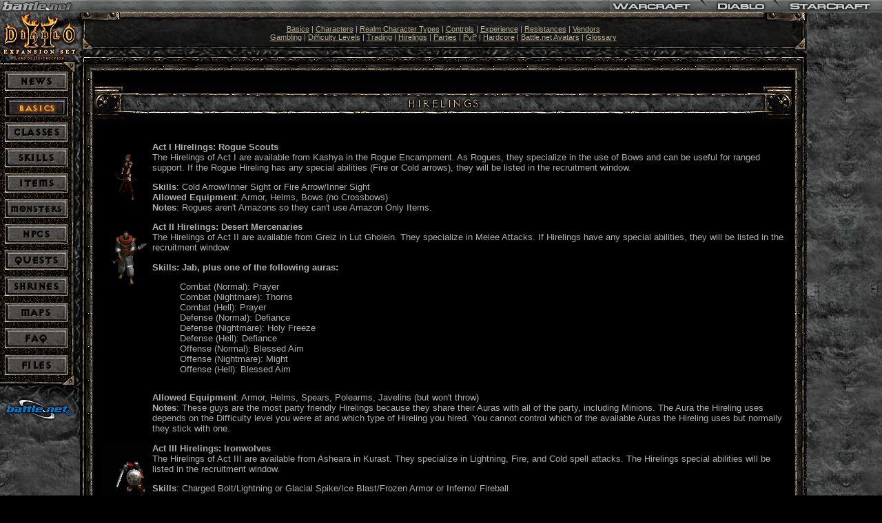

--- FILE ---
content_type: text/html
request_url: https://classic.battle.net/diablo2exp/basics/hirelings.shtml
body_size: 8531
content:
<html>
<head>
	<title>The Arreat Summit - Basics: Hirelings</title>
	<link rel="stylesheet" type="text/css" href="/diablo2exp/includes/d2-strat.css">
	<script language="JavaScript" src="/diablo2exp/includes/d2.js"></script>
</head>

<body background="/images/battle/diablo2exp/images/bg2.jpg" bgcolor=black text="#AFAFAF" link="#928A70" vlink="#706850" marginwidth=0 marginheight=0 topmargin=0 leftmargin=0><link rel="stylesheet" type="text/css" href="/includes/anylink.css" />

<script type="text/javascript" src="/includes/anylink.js">

/***********************************************
* AnyLink CSS Menu script- � Dynamic Drive DHTML code library (www.dynamicdrive.com)
* This notice MUST stay intact for legal use
* Visit Dynamic Drive at http://www.dynamicdrive.com/ for full source code
***********************************************/

</script>




<table cellpadding="0" cellspacing="0" border="0" width="100%" height="18">
<tr>
<td align="left"><a href="http://www.blizzard.com" width="107" height="18"><img src="/images/thin_logo.gif" width="107" height="18" border="0"></a></td>
<td align="right" width="100%" height="18" style="background-image:url(/images/thin_bg.gif); background-position:left;">
	<table cellpadding="0" cellspacing="0" border="0" height="18">
	<tr>
	
	<td width="136" height="18" background="/images/thin_wc.gif" style="cursor:pointer;"><a href="" onClick="return clickreturnvalue()" onMouseover="dropdownmenu(this, event, 'wc')"><img src="/images/pixel.gif" width="136" height="18" border="0"></a><br><div id="wc" class="anylinkcss" style="width:136; position:absolute;">
<a href ="/war3/" style="color:#FFAC04;"><b style="font-size:9px;">+</b> News</a>
<a href ="/war3/" style="color:#FFAC04;"><b style="font-size:9px;">+</b> Strategy</a>
<a href ="/war3/ladder/game-select.aspx" style="color:#FFAC04;"><b style="font-size:9px;">+</b> Ladder</a>
<a href ="/war3/ladder/w3xp-tournaments.aspx?Gateway=Lordaeron" style="color:#FFAC04;"><b style="font-size:9px;">+</b> Tournaments</a>
<a href ="https://us.forums.blizzard.com/en/warcraft3/" style="color:#FFAC04;"><b style="font-size:9px;">+</b> Forums</a>
</div>


   
   
   				</td>
				
				
				
				<td width="107" height="18" background="/images/thin_d.gif" style="cursor:pointer;"><a href="" onClick="return clickreturnvalue()" onMouseover="dropdownmenu(this, event, 'dia')"><img src="/images/pixel.gif" width="107" height="18" border="0"></a><br><div id="dia" class="anylinkcss" style="width:107; position:absolute;">

<a href ="/diablo2exp/" style="color:#FFAC04;"><b style="font-size:9px;">+</b> News</a>
<a href ="/diablo2exp/" style="color:#FFAC04;"><b style="font-size:9px;">+</b> Strategy</a>
<a href ="/diablo2exp/faq/ladder.shtml" style="color:#FFAC04;"><b style="font-size:9px;">+</b> Ladder FAQ</a>
<a href ="https://us.battle.net/forums/en/bnet/12790218/" style="color:#FFAC04;"><b style="font-size:9px;">+</b> Forums</a>
</div>

   
   </td>
				<td width="152" height="18" background="/images/thin_sc.gif" style="cursor:pointer;"><a href="" onClick="return clickreturnvalue()" onMouseover="dropdownmenu(this, event, 'sc')"><img src="/images/pixel.gif" width="152" height="18" border="0"></a><br><div id="sc" class="anylinkcss" style="width:145; position:absolute;">
<a href ="/scc/" style="color:#FFAC04;"><b style="font-size:9px;">+</b> News</a>
<a href ="/scc/" style="color:#FFAC04;"><b style="font-size:9px;">+</b> Strategy</a>
<a href ="https://us.battle.net/forums/en/starcraft/" style="color:#FFAC04;"><b style="font-size:9px;">+</b> Forums</a>
</div>

   </td>
 
 
 </tr>
   </table>
   </div></div>
   </td>
	</tr>
	</table>
</td>
</tr>
</table>

<table border=0 cellpadding=0 cellspacing=0 width=100%>
<tr>
<td background=0 valign=top>

<!--- MAIN MENU ------------------------------------------------------------------------------->
	<table border=0 cellpadding=0 cellspacing=0>
	<tr>
	<td background=0><a href="http://us.blizzard.com/en-us/games/d2/" onMouseOut="offImg('logo')" onMouseOver="ovrImg('logo')" ><img src="/images/battle/diablo2exp/images/d2-logo-off.gif" name="logo" alt="Diablo II: Lord of Destruction" border=0 width=116 height=82></a></td>
	</tr>

	<tr>
	<td background=0><a href="/diablo2exp/" onMouseOut="offImg('news')" onMouseOver="ovrImg('news')" onClick="actImg('news')"><img src="/images/battle/diablo2exp/images/menu/menu-news-off.gif" name="news" alt="News" border=0 width=116 height=37></a></td>
	</tr>

	<tr>
	<td background=0><a href="/diablo2exp/basics/"><img src="/images/battle/diablo2exp/images/menu/menu-basics-act.gif" name="basics" alt="Basics" border=0 width=116 height=37></a></td>
	</tr>

	<tr>
	<td background=0><a href="/diablo2exp/classes/" onMouseOut="offImg('classes')" onMouseOver="ovrImg('classes')" onClick="actImg('classes')"><img src="/images/battle/diablo2exp/images/menu/menu-classes-off.gif" name="classes" alt="Character Classes" border=0 width=116 height=37></a></td>
	</tr>

	<tr>
	<td background=0><a href="/diablo2exp/skills/" onMouseOut="offImg('skills')" onMouseOver="ovrImg('skills')" onClick="actImg('skills')"><img src="/images/battle/diablo2exp/images/menu/menu-skills-off.gif" name="skills" alt="Skills" border=0 width=116 height=37></a></td>
	</tr>

	<tr>
	<td background=0><a href="/diablo2exp/items/" onMouseOut="offImg('items')" onMouseOver="ovrImg('items')" onClick="actImg('items')"><img src="/images/battle/diablo2exp/images/menu/menu-items-off.gif" name="items" alt="Items" border=0 width=116 height=37></a></td>
	</tr>

	<tr>
	<td background=0><a href="/diablo2exp/monsters/" onMouseOut="offImg('monsters')" onMouseOver="ovrImg('monsters')" onClick="actImg('monsters')"><img src="/images/battle/diablo2exp/images/menu/menu-monsters-off.gif" name="monsters" alt="Monsters" border=0 width=116 height=37></a></td>
	</tr>

	<tr>
	<td background=0><a href="/diablo2exp/npcs/" onMouseOut="offImg('npcs')" onMouseOver="ovrImg('npcs')" onClick="actImg('npcs')"><img src="/images/battle/diablo2exp/images/menu/menu-npcs-off.gif" name="npcs" alt="NPCs" border=0 width=116 height=37></a></td>
	</tr>

	<tr>
	<td background=0><a href="/diablo2exp/quests/" onMouseOut="offImg('quests')" onMouseOver="ovrImg('quests')" onClick="actImg('quests')"><img src="/images/battle/diablo2exp/images/menu/menu-quests-off.gif" name="quests" alt="Quests" border=0 width=116 height=38></a></td>
	</tr>

	<tr>
	<td background=0><a href="/diablo2exp/shrines.shtml" onMouseOut="offImg('shrines')" onMouseOver="ovrImg('shrines')" onClick="actImg('shrines')"><img src="/images/battle/diablo2exp/images/menu/menu-shrines-off.gif" name="shrines" alt="Shrines" border=0 width=116 height=38></a></td>
	</tr>

	<tr>
	<td background=0><a href="/diablo2exp/maps/" onMouseOut="offImg('maps')" onMouseOver="ovrImg('maps')" onClick="actImg('maps')"><img src="/images/battle/diablo2exp/images/menu/menu-maps-off.gif" name="maps" alt="Maps" border=0 width=116 height=38></a></td>
	</tr>

	<tr>
	<td background=0><a href="/diablo2exp/faq/" onMouseOut="offImg('faq')" onMouseOver="ovrImg('faq')" onClick="actImg('faq')"><img src="/images/battle/diablo2exp/images/menu/menu-faq-off.gif" name="faq" alt="F.A.Q." border=0 width=116 height=38></a></td>
	</tr>
	
	<tr>
	<td background=0><a href="/diablo2exp/files.shtml" onMouseOut="offImg('files')" onMouseOver="ovrImg('files')" onClick="actImg('files')"><img src="/images/battle/diablo2exp/images/menu/menu-files-off.gif" name="files" alt="Files" border=0 width=116 height=38></a></td>
	</tr>

	<tr>
	<td background=0><img src="/images/battle/diablo2exp/images/menu/menu-bottom.gif" border=0 width=116 height=27></td>
	</tr>

	<tr>
	<td background=0><a href="http://www.battle.net"><img src="/images/battle/diablo2exp/images/blizz-logo.gif" alt="Battle.net" border=0 width=116 height=78></a></td>
	</tr>
	</table>
</td>

<td background=0 valign=top width=90%>
	<table border=0 cellpadding=0 cellspacing=0 width=100%>
	<tr>
	<td background="/images/battle/diablo2exp/images/mid-top-back.gif" align=left width=50%><img src="/images/battle/diablo2exp/images/mid-top-left.gif" border=0 width=65 height=13></td>
	<td background="/images/battle/diablo2exp/images/mid-top-back.gif" align=right width=50%><img src="/images/battle/diablo2exp/images/mid-top-right.gif" border=0 width=73 height=13></td>
	</tr>
	</table>

<!--- SUBMENU BAR ----------------------------------------------------------------------------->
	<table border=0 cellpadding=0 cellspacing=0 width=100%>
	<tr>
	<td background=0><img src="/images/battle/diablo2exp/images/mid-linkbar-left.gif" border=0 width=20 height=35></td>
	<td background="/images/battle/diablo2exp/images/mid-linkbar-back.gif" align=center width=100%>
		<font face="arial,helvetica" size=1><small>

<a class="tiny" href="/diablo2exp/basics/">Basics</a> |
<a class="tiny" href="characters.shtml">Characters</a> |
<a class="tiny" href="charactertypes.shtml">Realm Character Types</a> |
<a class="tiny" href="controls.shtml">Controls</a> |
<a class="tiny" href="experience.shtml">Experience</a> |
<a class="tiny" href="resistances.shtml">Resistances</a> |
<a class="tiny" href="vendors.shtml">Vendors</a> 
<BR>

<a class="tiny" href="gambling.shtml">Gambling</a> | 
<a class="tiny" href="difficulty.shtml">Difficulty Levels</a> |
<a class="tiny" href="trading.shtml">Trading</a> |
<a class="tiny" href="hirelings.shtml">Hirelings</a> |
<a class="tiny" href="parties.shtml">Parties</a> |
<a class="tiny" href="pvp.shtml">PvP</a> |
<a class="tiny" href="hardcore.shtml">Hardcore</a> |
<a class="tiny" href="bnetchat.shtml">Battle.net Avatars</a> |
<a class="tiny" href="glossary.shtml">Glossary</a> 
    <br>

		</small></font>
	</td>
	<td background=0><img src="/images/battle/diablo2exp/images/mid-linkbar-right.gif" border=0 width=21 height=35></td>
	</tr>
	</table>

	<table border=0 cellpadding=0 cellspacing=0 width=100%>
	<tr>
	<td background="/images/battle/diablo2exp/images/mid-linkbarbot-back.gif" align=left width=50%><img src="/images/battle/diablo2exp/images/mid-linkbarbot-left.gif" border=0 width=30 height=8></td>
	<td background="/images/battle/diablo2exp/images/mid-linkbarbot-back.gif" align=right width=50%><img src="/images/battle/diablo2exp/images/mid-linkbarbot-right.gif" border=0 width=36 height=8></td>
	</tr>

	<tr>
	<td background="/images/battle/diablo2exp/images/mid-mid-back.gif" colspan=2><img src="/images/shared/blank.gif" border=0 width=576 height=7></td>
	</tr>
	</table>

	<table border=0 cellpadding=0 cellspacing=0 width=100%>
	<tr>
	<td background="/images/battle/diablo2exp/images/mid-textboxtop-back.gif" align=left width=50%><img src="/images/battle/diablo2exp/images/mid-textboxtop-left.gif" border=0 width=36 height=23></td>
	<td background="/images/battle/diablo2exp/images/mid-textboxtop-back.gif" align=right width=50%><img src="/images/battle/diablo2exp/images/mid-textboxtop-right.gif" border=0 width=36 height=23></td>
	</tr>
	</table>

	<table border=0 cellpadding=0 cellspacing=0 width=100%>
	<tr>
	<td background="/images/battle/diablo2exp/images/mid-textboxleft.gif"><img src="/images/shared/blank.gif" border=0 width=20 height=5></td>
	<td background="/images/battle/diablo2exp/images/blackbg.gif" width=100%>


		<br>
<!--- HEADER GRAPHIC ---------------------------->
		<table border=0 cellpadding=0 cellspacing=0 width=100%>
		<tr>
		<td background="/images/battle/diablo2exp/images/headers/header-back.gif"><img src="/images/battle/diablo2exp/images/headers/header-left.gif" border=0 width=80 height=60></td>
		<td background="/images/battle/diablo2exp/images/headers/header-back.gif" align=center width=100%><img src="/images/battle/diablo2exp/images/headers/basics-Hirelings.gif" alt="Hirelings" border=0 width=175 height=60></td>
		<td background="/images/battle/diablo2exp/images/headers/header-back.gif"><img src="/images/battle/diablo2exp/images/headers/header-right.gif" border=0 width=80 height=60></td>
		</tr>
		</table>
<!--- END HEADER GRAPHIC ------------------------>
		<br>

		<table border=0 cellpadding=10 cellspacing=0 width=100%>
		<tr>
		<td background="/images/battle/diablo2exp/images/blackbg.gif" align=left width=100%>
			<font face="arial,helvetica" size=-1><span>
			<p>
<!--- MAIN CONTENT --------------------------------------------------------------------------->


<table border=0 cellpadding=0 cellspacing=0>
<tr>
<td background=0 valign=top><img src="/images/battle/diablo2/images/animations/npcs/act1/rogue.gif" alt="Act I Hireling" border=0 width=75 height=100></td>
<td background=0 valign=bottom>
	<font face="arial,helvetica" size=-1><span>
	<B>Act I Hirelings: Rogue Scouts</B><BR>
	The Hirelings of Act I are available from Kashya in the Rogue Encampment.  As Rogues, they
	specialize in the use of Bows and can be useful for ranged support.  If the Rogue Hireling has
	any special abilities (Fire or Cold arrows), they will be listed in the recruitment window.
	<p>
<!---	<B>Level Up</B>: +1 Strength, +2 To Dexterity, Defense +6.5, +8 Life, All Resistances +1.5<BR> ---->
	<B>Skills</B>: Cold Arrow/Inner Sight or Fire Arrow/Inner Sight<BR>
	<B>Allowed Equipment</B>: Armor, Helms, Bows (no Crossbows)<BR>
	<B>Notes</B>: Rogues aren't Amazons so they can't use Amazon Only Items.
	</span></font>
</td>
</tr>
</table>
<P>

<table border=0 cellpadding=0 cellspacing=0>
<tr>
<td background=0 valign=top><img src="/images/battle/diablo2/images/animations/npcs/act2/guard.gif" alt="Act II Hireling" border=0 width=75 height=100></td>
<td background=0 valign=bottom>
	<font face="arial,helvetica" size=-1><span>
	<B>Act II Hirelings: Desert Mercenaries</B><BR>
	The Hirelings of Act II are available from Greiz in Lut Gholein. They specialize
in Melee Attacks. If Hirelings have any special abilities, they will be listed in the recruitment window.
	<p>
	<!--------<B>Level Up</B>: +1.5 Strength, +1.5 To Dexterity, Defense +19, +25 Life, All Resistances +1.5<BR> ---->
	

<B>Skills: Jab, plus one of the following auras:  </B>
<blockquote>
Combat (Normal): Prayer<BR>
Combat (Nightmare): Thorns<BR>
Combat (Hell): Prayer<BR>
Defense (Normal): Defiance<BR>
Defense (Nightmare): Holy Freeze<BR>
Defense (Hell): Defiance<BR>
Offense (Normal): Blessed Aim<BR>
Offense (Nightmare): Might<BR>
Offense (Hell): Blessed Aim
	</blockquote>

<BR>
	<B>Allowed Equipment</B>: Armor, Helms, Spears, Polearms, Javelins (but won't throw)<BR>
	<B>Notes</B>: These guys are the most party friendly Hirelings because they share their Auras with all of
	the party, including Minions. 

 The Aura the Hireling uses depends on the Difficulty level you were at and which type of Hireling you hired.
	You cannot control which of the available Auras the Hireling uses but normally they stick with one.
	</span></font>
</td>
</tr>
</table>
<P>

<table border=0 cellpadding=0 cellspacing=0>
<tr>
<td background=0 valign=top><img src="/images/battle/diablo2/images/animations/npcs/act3/ironwolf.gif" alt="Act III Hireling" border=0 width=75 height=100></td>
<td background=0 valign=bottom>
	<font face="arial,helvetica" size=-1><span>
	<B>Act III Hirelings: Ironwolves</B><BR>
	The Hirelings of Act III are available from Asheara in Kurast. They specialize in Lightning, Fire, and Cold spell attacks.
The Hirelings special abilities will be listed in the recruitment window.
	<p>
	<!---  <B>Level Up</B>: +1.5 Strength, +1.5 To Dexterity, Defense +4.5, +6 Life, All Resistances +1.5<BR> ---->
	<B>Skills</B>: Charged Bolt/Lightning or Glacial Spike/Ice Blast/Frozen Armor or Inferno/ Fireball<BR>
	<B>Allowed Equipment</B>: Armor, Helms, Shields and Swords<BR>
	<B>Notes</B>: Ironwolves rarely swing their sword so find them a good "caster" sword.
	</span></font>
</td>
</tr>
</table>
<P>

<table border=0 cellpadding=2 cellspacing=0>
<tr>
<td background=0 valign=top align = "center"><img src="/images/battle/diablo2exp/images/animations/npcs/act5/barbhireable.gif" alt="Act V Hireling" border=0 width=56 height=80><br><img src="/images/battle/images/spacer.gif" border=0 width=75 height=1></td>
<td background=0 valign=bottom>
	<font face="arial,helvetica" size=-1><span>
	<B>Act V Hirelings: Barbarians</B><BR>
	The Hirelings of Act V are available from Qual-Kehk in Harrogath once you have finished his quest. 
	<p>
	<!--- <B>Level Up</B>: +2 Strength, +1.5 To Dexterity, Defense +7.5, +12 Life, All Resistances +1.5<BR> ---->
	<B>Skills</B>: Bash and Stun<BR>
	<B>Allowed Equipment</B>: Armor, Helms, Barbarian Class-specific Helms, One Sword (can't dual wield)<BR>
	<B>Notes</B>: Find the highest damage possible sword for your Barbarian Hireling.
	</span></font>
</td>
</tr>
</table>
<P>

Hirelings are Mercenaries that you can hire to fight by your side. Hirelings are very 
loyal and fight to the death. Hirelings are very useful. Every player should have one!
The Hireling follows you and automatically attacks any monsters or 
hostile players nearby. You can also see them on your Automap as an aqua colored "X". You can only have one Hireling at 
a time. Each party member can have their own Hireling however bringing
the total to 8 Mercenaries in a full game or party.<p>
<p>

<LI>Once you have hired a Hireling they appear near you with their icon in the upper left corner. 
At the top of the Hireling's Icon is their health bar. You can toggle their Icon on and off with the <B>Z</B> key.
<LI>Hirelings improve in Attack Rating (because the hireable level is a factor), and they also fully heal when
they level up.
<LI>You cannot harm your Hirelings and they cannot harm you or your party members.
<LI>NPCs in town will heal your Hireling. The Paladin Prayer Aura or Holy Bolt Skill will also heal your Hirelings. 
Party friendly skills and spells will also work on Hirelings. Wells will also heal Hirelings and other
minions. You can use Potions to Heal your Hirelings as well.
<LI>There are no Hirelings available in Act IV. There are none that would brave the
horrors of Act IV for merely gold. You can take your existing Hirelings into Act IV however.
<LI>Hirelings will die of Poison if you do not heal them.
<p>
<b>Hireling Information</b><br>
When you hire a Hireling you are charged a one time fee in Gold. The price of each Hireling is listed when you Hire them.
The Hire menu also lists some additional information about the Hireling such as Level, Damage, special attacks, 
and Hit Points.
<p>

<B>Attributes and Experience</B><BR>
Hirelings in Diablo II: Lord of Destruction come with their own set of attributes: Strength, Dexterity, Health, 
Damage, Defense, and Experience. As Hirelings kill monsters, they gain experience points. When they gain enough 
experience points to reach a new level, their attributes automatically improve. You can also improve their 
attributes by equipping them with better equipment (see below). Keep in mind that Hirelings aren't just paid 
mercenaries--they are co-adventurers. They fully share experience for their kills with you, 
and they receive a smaller share of experience for monsters that you kill.
<P>
Mercenaries do not get experience from party member kills, but they do from your summoned monsters/characters. 
<P>
Hirelings will not gain experience once they have reached your level. They will begin to gain experience again once you
level up.
<P>

Hirelings might not level up very well if they are in areas where monsters are much higher in level. You might have
to try different areas to find good places to level up your Hirelings. Try to keep your Hirelings near your character
level. Always quickly resurrect them so that they don't fall further behind. 
<P>

<B>Hireling Levels</B><BR>
Hirelings cannot level past your current Character Level. The only way you can get a Hireling that is a higher level
than your character is by buying one at that higher level. Hirelings at a higher level will not level up or
gain experience until you catch up to their level. Often they will not level up until you level up. 
Once you have leveled up, they will quickly do the same, often in a few hits.
<P>

Hirelings have a maximum level of 98.
<P>

<B>Hireling Resistances</B><BR>
Hirelings gain Resistances when they level up. They also are affected by the Nightmare and Hell Difficulty resistance
penalties.
<P>

<B>Hireling Damage</B><BR>
hireling min = [(weapon min)*(str+100)/100]+base min<BR>
hireling max = [(weapon max)*(str+100)/100]+base max
<P>
Bonuses such as Fire or Cold Damage are added to the overall damage after 
the formula, bonuses such as increased damage % are factored only on the 
weapon itself and not the Hirelings base damage and goes toward the weapon 
min and max stat. This won't affect how much the Hireling actually deals 
if they never use their weapon.  The Rogue from act 1 should also be the 
same except substitute Dexterity for Strength in the formulae.
<P>

<b>Hireling Continuity</b><br>
Hirelings are now willing and able to accompany you to any of the various Acts of the game. In fact, you 
can actually finish the entire game through all three difficulty settings using only the first Hireling received 
in Act I. You may choose to employ a new Hireling at any time, but you may not take more than one Hireling into your 
service at a time. If you choose to replace your current Hireling with a fresh one, your old Hireling will retire and 
be unavailable for further service. Before you replace a Hireling, open the Hireling Inventory and remove any items 
you want to keep. Otherwise, you will lose that equipment.
<P>

<b>Hireling Death</b><br>
When your Hireling dies, you can return to the nearest mercenary captain and either pay to have your late comrade 
resurrected, or hire a new one. If you choose to resurrect your Hireling, he or she will return to your employ 
with all of the attributes, experience, and equipment he or she had at the time of death. If, however, you decide 
to employ a new Hireling, you give up the services of the recently departed and forfeit any equipment he or she 
was wearing. Note: if your character dies, your Hireling dies as well.
<P>
As the Hireling gets to higher levels it will cost more to revive them. It will never cost more than 50,000 Gold to
revive your Hireling.
<P>
In Act IV, Tyrael will resurrect your Hireling but he will charge you. What does he do with that gold? Angels got to
pay the bills too.
<P>

<b>How can I keep my Hireling Alive?</b><br>
Give your Hireling good equipment. Find items that raise their resistances to max. Give them high Defense Armor. Give
them high damage weapons. Heal them during battle. Whenever their health starts to drop, give them a Health Potion. Health
Potions heal over time for them just like they do for you so keep this in mind. Use Rejuvenation Potions in emergency situations
when your Hireling is about to die. Use Full Rejuvenation Potions in extreme emergencies. When your Hireling is
about to die, back away from battle and heal them. You can also use a Town Portal and visit the Town Healer, and quickly return
to battle. Items of Life Regeneration can also help keep Hirelings in full health. Use Wells to heal your Hirelings as well.
The combination of good equipment, careful healing, and backing away so your Hireling doesn't die will help reduce the number
of times your Hireling dies and will save you the resurrection cost. 
<P>

<b>Hireling Spells</b><br>
Hirelings can cast player spells. They have a unlimited supply of Mana so you do not have to be concerned about
giving them Mana Potions or about giving Hirelings Items that add to Energy or Mana. You cannot control which spells
Hirelings cast but certain Hirelings will only cast certain spells. Usually you have to buy a Hireling and see what spells
they cast to know which version you have received. 
<P>

<b>Hirelings can use Healing Potions</b><br>
You can use a Healing Potion from the Belt (either by hotkey or right-clicking) while holding down the shift key to give the 
Healing Potion to the player's Hireling.
<P>

You can also heal your Hireling directly, by left-clicking on a healing or 
Rejuvenation Potion in your backpack or belt and then dragging it over the Hireling's gold-bordered portrait 
located in the upper left of the game screen. When the portrait is highlighted, left-click again to release 
the potion onto the portrait. You can also heal your Hireling by visiting a healing Well.
You must keep your mouse cursor over your Hireling for three seconds before the portrait highlights and the text "Drop 
potion on hireling portrait, right-click to open inventory" appears. 
<P>

Hirelings have an unlimited supply of Mana or Energy so they do not need and cannot use Mana Potions.
<P> 

<b>Hireling Regeneration</b><br>
Hirelings automatically regenerate Life over time. 
<P>

<B>Hirelings vs. Bosses</B><BR>
Hireling damage is 50% against Bosses in Normal, 35% in Nightmare, and 25% in Hell difficulties.
Additionally, Hirelings takes 10 times more damage from End Act Bosses.
<P>

<b>Player vs Player</b><br>
The  Player vs Player penalty for players or Hirelings attacking other players 
is 1/4.
<P>
The Player vs Player penalty is 1/2 for Hirelings attacking other Hirelings.
<P>

<b>Giving Equipment to Hirelings</b><br>
You can and should furnish your Hirelings with equipment such as armor, helms, and weapons. Your Hirelings must 
meet all Strength, Dexterity, and Level Requirements for the item, and any weapons must be compatible with 
the Hirelings' weapon type, as represented by what you see them carrying. (For instance, the Rogue 
Hirelings in Act I can be equipped with a War Bow, but not a Short Sword, whereas the Town Guard Hirelings in Act 
II can be equipped with a Voulge, but not a Crossbow.) To equip your Hireling, simply left-click 
on the appropriate button on your Mini-panel or press the O key to bring up the Hireling Inventory and 
Information screen. You must keep your mouse cursor over your hireling for three seconds 
  before the portrait highlights and the text "Drop potion on hireling portrait, right-click to open inventory" appears. 
Then place items in the corresponding slots as you would in your own Inventory screen.
Players can not give or take items from a hireling if they are not within range.
<P>
Find better and better equipment for your Hirelings. Find resistance equipment to give to them to keep them alive
longer. Find high Defense Armor to protect them.
<P>



Hirelings start with basic equipment that is not
shown on the Hireling Equipment page. You can replace the equipment with new equipment, but if you remove all of
the equipment on the Hireling Equipment page, they will still have their basic equipment. You can't for example
take away the Rogue's Bow. She will always have a basic bow.
<P>

You can try different things to discover what kinds of equipment a Hireling will accept. If they can't wear it, they will let you know.
The appearance of a Hireling will remain unchanged when adding new weapons, armor and helms. 
<P>

Hirelings can use almost all Magical Bonuses including + Skills Items.
<P>

<B>Good Items</B><BR>
Replenish Life items can help keep your Hirelings healed.
Hirelings can take advantage of Ethereal Items because their items do not lose Durability. Give your Hirelings
Uniques, Rares or whatever else they can wear. Try to build up their resistances as well if possible.
<P>

<B>Bad Items</B><BR>
Hirelings have no need for +Mana/Energy Items or Items that Steal % Mana.  +Vitality Items also do not work.
<P>


	</span></font>
		</td>
		</tr>
		</table>



<!--- HEADER GRAPHIC ---------------------------->
		<table border=0 cellpadding=0 cellspacing=0 width=100%>
		<tr>
		<td background="/images/battle/diablo2exp/images/headers/header-back.gif"><img src="/images/battle/diablo2exp/images/headers/header-left.gif" border=0 width=80 height=60></td>
		<td background="/images/battle/diablo2exp/images/headers/header-back.gif" align=center width=100%><img src="/images/battle/diablo2exp/images/headers/basics-common.gif" alt="Common Questions" border=0 width=300 height=60></td>
		<td background="/images/battle/diablo2exp/images/headers/header-back.gif"><img src="/images/battle/diablo2exp/images/headers/header-right.gif" border=0 width=80 height=60></td>
		</tr>
		</table>
<!--- END HEADER GRAPHIC ------------------------>

		<table border=0 cellpadding=10 cellspacing=0 width=100%>
		<tr>
		<td background="/images/battle/diablo2exp/images/blackbg.gif" align=left width=100%>
			<font face="arial,helvetica" size=-1><span>
			<p>

<b>When can I get Hirelings?</b><br>
You can hire your first Hireling once you have completed the second quest in Act I or have reached level 8.
<p>

<b>Hirelings follow you through Town Portals, Games, Waypoints, Acts, Difficulty Levels</b><br>
Hirelings follow you through portals and waypoints. If your Hireling becomes stuck, you can use a waypoint, town portal
or enter or leave a dungeon/level to quickly move the Hireling back to your side.
<p>
When you exit a game, the Hireling will also be saved and appear next time you start a game.<p>

<B>You get experience when Hirelings kill a Monster?</b><BR>
Yes.<P>

<B>Do Hirelings or Minions take any extra experience?</b><BR>
No. You don't get any less experience for using Hirelings. 
<P>

<b>When you level up, why do Hireables say "I feel much stronger now"?</b><br>
This means the Hireable has leveled up. They improve in '% to Hit' (because the hireable level is a factor), 
and they also fully heal, too.

This means you can try to keep a Hireable around for as long as you can because you can level them
up.
<p>

<b>Can you dismiss a Hireling?</b><br>
You cannot dismiss your Hireling. If you want to get rid of them have another player go Hostile with you and kill them,
or lead your Hireling into danger and get them killed on purpose. Some friend you are!
<br><br>

<!--- END MAIN CONTENT ----------------------------------------------------------------------->
<p>
<center>
<br/>
<br>
<font face="arial,helvetica" size=1><small>
<a class="tiny" href="http://us.blizzard.com/en-us/company/about/privacy.html">Online Privacy Policy</a><br>
<a class="tiny" href="/tou.shtml">Battle.net Terms of Use Agreement</a><br>
<a class="tiny" href="http://us.blizzard.com/en-us/company/about/legal-faq.html">&copy;2019 Blizzard Entertainment. All rights reserved.</a>
</small></font>
</center>
<!--- Google Analytics -------------------------------->
<script type="text/javascript">
var gaJsHost = (("https:" == document.location.protocol) ? "https://ssl." : "http://www.");
document.write(unescape("%3Cscript src='" + gaJsHost + "google-analytics.com/ga.js' type='text/javascript'%3E%3C/script%3E"));
</script>
<script type="text/javascript">
var pageTracker = _gat._getTracker("UA-544112-16");
pageTracker._setDomainName("battle.net");
pageTracker._initData();
pageTracker._trackPageview();
</script>
<div style="display:none;">
<iframe src="http://view.atdmt.com/NTB/iview/48a2358b5be444d995caf135b19a1389/direct;wi.1;hi.1/01?click=" frameborder="0" scrolling="no" marginheight="0" marginwidth="0" topmargin="0" leftmargin="0" allowtransparency="true" width="1" height="1">
<script language="JavaScript" type="text/javascript">
document.write('<a href="http://clk.atdmt.com/NTB/go/48a2358b5be444d995caf135b19a1389/direct;wi.1;hi.1/01/" target="_blank"><img src="http://view.atdmt.com/NTB/view/48a2358b5be444d995caf135b19a1389/direct;wi.1;hi.1/01/"/></a>');
</script>
<noscript>
<a href="http://clk.atdmt.com/NTB/go/48a2358b5be444d995caf135b19a1389/direct;wi.1;hi.1/01/" target="_blank">
<img border="0" src="http://view.atdmt.com/NTB/view/48a2358b5be444d995caf135b19a1389/direct;wi.1;hi.1/01/" />
</a>
</noscript>
</iframe>
</div>
			</span></font>
		</td>
		</tr>
		</table>

	</td>
	<td background="/images/battle/diablo2exp/images/mid-textboxright.gif"><img src="/images/shared/blank.gif" border=0 width=21 height=5></td>
	</tr>
	</table>

	<table border=0 cellpadding=0 cellspacing=0 width=100%>
	<tr>
	<td background="/images/battle/diablo2exp/images/mid-textboxbot-back.gif" align=left width=50%><img src="/images/battle/diablo2exp/images/mid-textboxbot-left.gif" border=0 width=132 height=98></td>
	<td background="/images/battle/diablo2exp/images/mid-textboxbot-back.gif" align=right width=50%><img src="/images/battle/diablo2exp/images/mid-textboxbot-right.gif" border=0 width=106 height=98></td>
	</tr>
	</table>

<!--- NAVIGATION BAR ------------------------------------------------------------------------->
	<table border=0 cellpadding=0 cellspacing=0 width=100%>
	<tr>
	<td background=0 align=left width=100%><br><a href="/"  onMouseOut="offImg('exit')" onMouseOver="ovrImg('exit')"><img src="/images/battle/diablo2exp/images/botmenu-close-off.gif" name="exit" alt="Exit" border=0 width=43 height=43></a></td>
	<td background=0><br><a href="trading.shtml" onMouseOut="offImg('prev')" onMouseOver="ovrImg('prev')"><img src="/images/battle/diablo2exp/images/botmenu-prev-off.gif" name="prev" alt="Previous" border=0 width=44 height=43></a></td>
	<td background=0><br><a href="parties.shtml" onMouseOut="offImg('next')" onMouseOver="ovrImg('next')"><img src="/images/battle/diablo2exp/images/botmenu-next-off.gif" name="next" alt="Next" border=0 width=45 height=43></a></td>
	</tr>
	</table>

	<br>
</td>

<td background=0 valign=top width=10%>
	<img src="/images/shared/blank.gif" border=0 width=10 height=1>
</td>
</tr>
</table>


</body>
</html>


--- FILE ---
content_type: text/css
request_url: https://classic.battle.net/diablo2exp/includes/d2-strat.css
body_size: 178
content:
body			{ font-family: Arial,Helvetica,Sans-Serif; color: #afafaf; font-size: 10pt; }
p				{ font-family: Arial,Helvetica,Sans-Serif; color: #afafaf; font-size: 10pt; }
span			{ font-family: Arial,Helvetica,Sans-Serif; font-size: 10pt; }
blockquote		{ font-family: Arial,Helvetica,Sans-Serif; color: #afafaf; font-size: 10pt; }
cite			{ font-family: Arial,Helvetica,Sans-Serif; color: #ffffff; font-weight: bold; font-style: normal ; font-size: 10pt; }
em				{ font-family: Arial,Helvetica,Sans-Serif; color: #ffffff; font-weight: bold; font-style: normal ; font-size: 10pt; }
b				{ font-family: Arial,Helvetica,Sans-Serif; font-weight: bold; font-style: normal; }
small			{ font-family: Arial,Helvetica,Sans-Serif; font-size: 8pt; font-weight: normal; font-style: normal; }
li				{ font-family: Arial,Helvetica,Sans-Serif; color: #afafaf; font-size: 10pt; line-height: 110% }
br				{ line-height: 100% }

a:link			{ font-family: Arial,Helvetica,Sans-Serif; color: #928a70; font-weight: bold }
a:visited		{ font-family: Arial,Helvetica,Sans-Serif; color: #706850; font-weight: bold }
a:active		{ font-family: Arial,Helvetica,Sans-Serif; color: #ffffff; font-weight: bold }
a:hover			{ font-family: Arial,Helvetica,Sans-Serif; color: #ffffff; font-weight: bold }

a.popup:link	{ font-family: Arial,Helvetica,Sans-Serif; color: #928a70 }
a.popup:visited	{ font-family: Arial,Helvetica,Sans-Serif; color: #706850 }
a.popup:active	{ font-family: Arial,Helvetica,Sans-Serif; color: #ffffff }
a.popup:hover	{ font-family: Arial,Helvetica,Sans-Serif; color: #ffffff }

a.tiny:link		{ font-family: Arial,Helvetica,Sans-Serif; color: #B4AC92; font-weight: normal; font-size: 8pt }
a.tiny:visited	{ font-family: Arial,Helvetica,Sans-Serif; color: #928A72; font-weight: normal; font-size: 8pt }
a.tiny:active	{ font-family: Arial,Helvetica,Sans-Serif; color: #ffffff; font-weight: normal; font-size: 8pt }
a.tiny:hover	{ font-family: Arial,Helvetica,Sans-Serif; color: #ffffff; font-weight: normal; font-size: 8pt }

--- FILE ---
content_type: text/css
request_url: https://classic.battle.net/includes/anylink.css
body_size: 347
content:
.anylinkcss{
position:absolute;
visibility: hidden;
border:1px solid #333333;
border-bottom-width: 0;
font:normal 12px Verdana;
line-height: 18px;
z-index: 100;
background-color:#0D0D0D;
}

.anylinkcss a{
width: 100%;
display: block;
text-indent: 3px;
border-bottom: 1px solid #333333;
padding: 1px 0;
text-decoration: none;
font-weight: bold;
text-indent: 5px;
}

.anylinkcss a:hover{ /*hover background color*/
background-color:#333333;
color: white;
}

--- FILE ---
content_type: application/javascript
request_url: https://classic.battle.net/diablo2exp/includes/d2.js
body_size: 756
content:
var	clean=1;
var	objName;
var	pageName;

if (document.images)
{	logo_off = new Image(118,82);
	logo_off.src = "/images/battle/diablo2exp/images/d2-logo-off.gif";
	logo_ovr = new Image(118,82);
	logo_ovr.src = "/images/battle/diablo2exp/images/d2-logo-ovr.gif";

	news_off = new Image(116,37);
	news_off.src = "/images/battle/diablo2exp/images/menu/menu-news-off.gif";
	news_ovr = new Image(116,37);
	news_ovr.src = "/images/battle/diablo2exp/images/menu/menu-news-ovr.gif";
	news_act = new Image(116,37);
	news_act.src = "/images/battle/diablo2exp/images/menu/menu-news-act.gif";

	basics_off = new Image(116,37);
	basics_off.src = "/images/battle/diablo2exp/images/menu/menu-basics-off.gif";
	basics_ovr = new Image(116,37);
	basics_ovr.src = "/images/battle/diablo2exp/images/menu/menu-basics-ovr.gif";
	basics_act = new Image(116,37);
	basics_act.src = "/images/battle/diablo2exp/images/menu/menu-basics-act.gif";

	npcs_off = new Image(116,37);
	npcs_off.src = "/images/battle/diablo2exp/images/menu/menu-npcs-off.gif";
	npcs_ovr = new Image(116,37);
	npcs_ovr.src = "/images/battle/diablo2exp/images/menu/menu-npcs-ovr.gif";
	npcs_act = new Image(116,37);
	npcs_act.src = "/images/battle/diablo2exp/images/menu/menu-npcs-act.gif";

	monsters_off = new Image(116,37);
	monsters_off.src = "/images/battle/diablo2exp/images/menu/menu-monsters-off.gif";
	monsters_ovr = new Image(116,37);
	monsters_ovr.src = "/images/battle/diablo2exp/images/menu/menu-monsters-ovr.gif";
	monsters_act = new Image(116,37);
	monsters_act.src = "/images/battle/diablo2exp/images/menu/menu-monsters-act.gif";
	
	classes_off = new Image(116,37);
	classes_off.src = "/images/battle/diablo2exp/images/menu/menu-classes-off.gif";
	classes_ovr = new Image(116,37);
	classes_ovr.src = "/images/battle/diablo2exp/images/menu/menu-classes-ovr.gif";
	classes_act = new Image(116,37);
	classes_act.src = "/images/battle/diablo2exp/images/menu/menu-classes-act.gif";

	skills_off = new Image(116,37);
	skills_off.src = "/images/battle/diablo2exp/images/menu/menu-skills-off.gif";
	skills_ovr = new Image(116,37);
	skills_ovr.src = "/images/battle/diablo2exp/images/menu/menu-skills-ovr.gif";
	skills_act = new Image(116,37);
	skills_act.src = "/images/battle/diablo2exp/images/menu/menu-skills-act.gif";

	quests_off = new Image(116,38);
	quests_off.src = "/images/battle/diablo2exp/images/menu/menu-quests-off.gif";
	quests_ovr = new Image(116,38);
	quests_ovr.src = "/images/battle/diablo2exp/images/menu/menu-quests-ovr.gif";
	quests_act = new Image(116,38);
	quests_act.src = "/images/battle/diablo2exp/images/menu/menu-quests-act.gif";

	shrines_off = new Image(116,38);
	shrines_off.src = "/images/battle/diablo2exp/images/menu/menu-shrines-off.gif";
	shrines_ovr = new Image(116,38);
	shrines_ovr.src = "/images/battle/diablo2exp/images/menu/menu-shrines-ovr.gif";
	shrines_act = new Image(116,38);
	shrines_act.src = "/images/battle/diablo2exp/images/menu/menu-shrines-act.gif";

	items_off = new Image(116,37);
	items_off.src = "/images/battle/diablo2exp/images/menu/menu-items-off.gif";
	items_ovr = new Image(116,37);
	items_ovr.src = "/images/battle/diablo2exp/images/menu/menu-items-ovr.gif";
	items_act = new Image(116,37);
	items_act.src = "/images/battle/diablo2exp/images/menu/menu-items-act.gif";

	maps_off = new Image(116,38);
	maps_off.src = "/images/battle/diablo2exp/images/menu/menu-maps-off.gif";
	maps_ovr = new Image(116,38);
	maps_ovr.src = "/images/battle/diablo2exp/images/menu/menu-maps-ovr.gif";
	maps_act = new Image(116,38);
	maps_act.src = "/images/battle/diablo2exp/images/menu/menu-maps-act.gif";

	faq_off = new Image(116,38);
	faq_off.src = "/images/battle/diablo2exp/images/menu/menu-faq-off.gif";
	faq_ovr = new Image(116,38);
	faq_ovr.src = "/images/battle/diablo2exp/images/menu/menu-faq-ovr.gif";
	faq_act = new Image(116,38);
	faq_act.src = "/images/battle/diablo2exp/images/menu/menu-faq-act.gif";
	
	files_off = new Image(116,38);
	files_off.src = "/images/battle/diablo2exp/images/menu/menu-files-off.gif";
	files_ovr = new Image(116,38);
	files_ovr.src = "/images/battle/diablo2exp/images/menu/menu-files-ovr.gif";
	files_act = new Image(116,38);
	files_act.src = "/images/battle/diablo2exp/images/menu/menu-files-act.gif";

	prev_off = new Image(44,43);
	prev_off.src = "/images/battle/diablo2exp/images/botmenu-prev-off.gif";
	prev_ovr = new Image(44,43);
	prev_ovr.src = "/images/battle/diablo2exp/images/botmenu-prev-ovr.gif";

	next_off = new Image(45,43);
	next_off.src = "/images/battle/diablo2exp/images/botmenu-next-off.gif";
	next_ovr = new Image(45,43);
	next_ovr.src = "/images/battle/diablo2exp/images/botmenu-next-ovr.gif";

	exit_off = new Image(43,43);
	exit_off.src = "/diablo2exp/images/botmenu-close-off.gif";
	exit_ovr = new Image(43,43);
	exit_ovr.src = "/diablo2exp/images/botmenu-close-ovr.gif";
}

function offImg(objName)
{	imgSrc = eval(objName + "_off.src");
	document[objName].src = imgSrc;
}

function ovrImg(objName)
{	imgSrc = eval(objName + "_ovr.src");
	document[objName].src = imgSrc;
}

function actImg(objName)
{	imgSrc = eval(objName + "_act.src");
	document[objName].src = imgSrc;
}

function pop( pageName ) {
  popup=open ( "/diablo2exp/popup/" + pageName + ".html", "popup", "width=321,height=432,resizeable=no" );
  clean=0;
}

function spop( pageName ) {
  popup=open ( "/diablo2exp/slpopup/" + pageName + ".shtml", "popup", "width=650,height=120,resizeable=no" );
  clean=0;
}

function closeWindow() {
  parent.window.close();
}